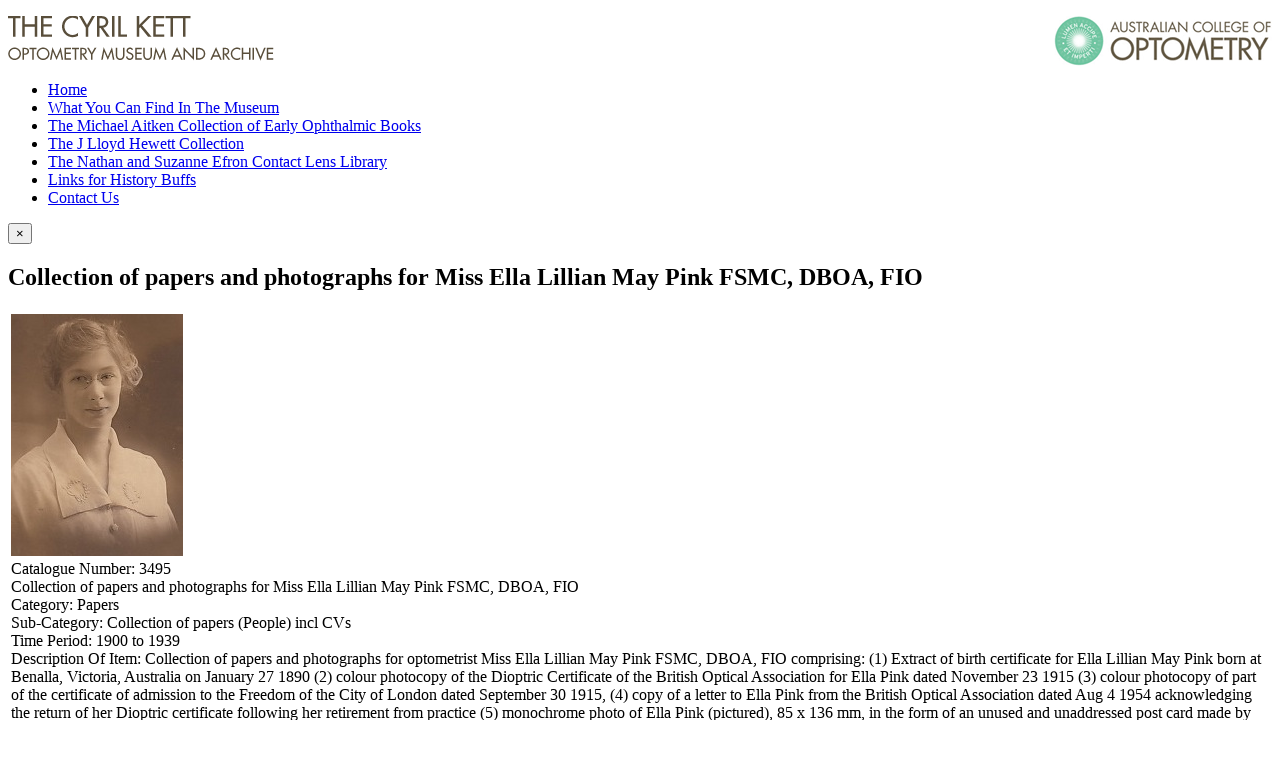

--- FILE ---
content_type: text/html; charset=utf-8
request_url: https://museum.aco.org.au/archive/3528-collection-of-papers-and-photographs-for-miss-ella-lillian-may-pink-fsmc-dboa-fio
body_size: 11480
content:
<!doctype html>
<html xml:lang="en-gb" lang="en-gb" >
<head profile="http://dublincore.org/documents/dc-html/">
	<meta name="viewport" content="width=960">
	<base href="https://museum.aco.org.au/archive/3528-collection-of-papers-and-photographs-for-miss-ella-lillian-may-pink-fsmc-dboa-fio" />
	<meta http-equiv="content-type" content="text/html; charset=utf-8" />
	<meta name="generator" content="Joomla! - Open Source Content Management" />
	<meta name="DC.identifier" content="3495" />
<meta name="DC.title" content="Collection of papers and photographs for Miss Ella Lillian May Pink FSMC, DBOA, FIO" />
<meta name="DC.type" content="object" />
<meta name="DC.description" content="Collection of papers and photographs for optometrist Miss Ella Lillian May Pink FSMC, DBOA, FIO comprising: (1) Extract of birth certificate for Ella Lillian May Pink born at Benalla, Victoria, Australia on January 27 1890 (2) colour photocopy of the Dioptric Certificate of the British Optical Association for Ella Pink dated November 23 1915 (3) colour photocopy of part of the certificate of admission to the Freedom of the City of London dated September 30 1915, (4) copy of a letter to Ella Pink from the British Optical Association dated Aug 4 1954 acknowledging the return of her Dioptric certificate following her retirement from practice (5) monochrome photo of Ella Pink (pictured), 85 x 136 mm, in the form of an unused and unaddressed post card made by Jas C Cruden 182 Pitt Street Sydney on the back of which is a hand-written note 'Taken October 4 1913' and 'Born 1890 / Given Freedom of the City of London 30.9.15 / believed to be the world's first woman spectacle maker' (6) photograph by George Holyoake, Sydenham Road  SE, of Ella Pink (?) in an oval slip within a 177 x 275 mm light brown card signed 'Your loving sister Lillie' and 'taken October 4th 1913' on the back (8) a group of five family photographs including Ella Pink's father, Walter Pink, and a photograph of the family home  in England (?) (9) a transcript of an interview of Beryl Smith by Ruby (?) dated August 3 2001 as a part of a program sponsored by the Queensland Government (10) Letter to Ella Pink from the Chamberlain's Court of the Guildhall, London, dated 22 Sept 1915 inviting her to attend the court to be admitted to the Freedom of the City (11) Invoice issued by Walter Pink (Ella's father) Watchmaker and Jeweller dated 12.7.1928 (12) Postcard picturing the Meeting of the Waters, Killarney, from Ella Pink to her mother dated August 15th (1914?) (13) postcard picturing Luzern from Ella Pink to Miss Violet Pink of Chillagoe Queensland dated June 7 1914 (14) newspaper clippings of stories about Ella Pink now returned to Australia from London a qualified optometrist The Sun (Sydney) 10 Jun 1917 and 23 Oct 1921, a story headed 'On the way to Australia' probably a London paper that alludes at length to Ella Pink, and a story about Chillagoe the home town in Queensland of Ella Pink with a side story about Ella Pink 'school teacher given freedom of the city' in The Cairns Post Sept 7 1993. (15) email from Noel Dawson providing further information about Ella Pink in response to questions posed by the Kett Museum, (16) a copy of a newspaper article (undated, unidentified newspaper) about the new look of the shoe store first established by Ella Pink and her sister in 1932 and stating that Ella Pink came to Atherton in 1923." />
<meta name="DC.identifier" linktype="thumbnail" content="https://museum.aco.org.au/images/archive/3470.jpg" />
<meta name="DC.identifier" linktype="fulltext" content="https://museum.aco.org.au/archive/3528-collection-of-papers-and-photographs-for-miss-ella-lillian-may-pink-fsmc-dboa-fio" />
<title>Archive - Collection of papers and photographs for Miss Ella Lillian May Pink FSMC, DBOA, FIO - Optometry Museum &amp; Archive</title>
	<link href="https://museum.aco.org.au/component/search/?Itemid=115&amp;sid=3528:collection-of-papers-and-photographs-for-miss-ella-lillian-may-pink-fsmc-dboa-fio&amp;format=opensearch" rel="search" title="Search Optometry Museum & Archive" type="application/opensearchdescription+xml" />
	<link href="/media/system/css/modal.css" rel="stylesheet" type="text/css" />
	<link href="/libraries/gantry/css/grid-responsive.css" rel="stylesheet" type="text/css" />
	<link href="/templates/rt_vermilion/css-compiled/bootstrap.css" rel="stylesheet" type="text/css" />
	<link href="/templates/rt_vermilion/css-compiled/master-b6919b84989583a813131db41fdfb1bc.css" rel="stylesheet" type="text/css" />
	<link href="/templates/rt_vermilion/css/master-webkit.css" rel="stylesheet" type="text/css" />
	<link href="/templates/rt_vermilion/css-compiled/960fixed.css" rel="stylesheet" type="text/css" />
	<link href="https://museum.aco.org.au/media/mod_xtd_extendedsearchsp/css/mod_xtd_extendedsearchsp.css" rel="stylesheet" type="text/css" />
	<link href="/templates/rt_vermilion/css-compiled/menu.css" rel="stylesheet" type="text/css" />
	<style type="text/css">

	</style>
	<script src="/media/jui/js/jquery.min.js" type="text/javascript"></script>
	<script src="/media/jui/js/jquery-noconflict.js" type="text/javascript"></script>
	<script src="/media/jui/js/jquery-migrate.min.js" type="text/javascript"></script>
	<script src="/media/jui/js/bootstrap.min.js" type="text/javascript"></script>
	<script src="/media/system/js/mootools-core.js" type="text/javascript"></script>
	<script src="/media/system/js/core.js" type="text/javascript"></script>
	<script src="/media/system/js/mootools-more.js" type="text/javascript"></script>
	<script src="/media/system/js/modal.js" type="text/javascript"></script>
	<script src="/libraries/gantry/js/browser-engines.js" type="text/javascript"></script>
	<script type="text/javascript">
var RokScrollEvents = [], RTScroll = function(){
    if (!RokScrollEvents.length) window.removeEvent('scroll', RTScroll);
    else {
        for (var i = RokScrollEvents.length - 1; i >= 0; i--){
            RokScrollEvents[i]();
        };
    }
};
window.addEvent('load', function(){
	window.addEvent('scroll', RTScroll);
	RTScroll();
});
		jQuery(function($) {
			SqueezeBox.initialize({});
			SqueezeBox.assign($('a.modal').get(), {
				parse: 'rel'
			});
		});

		window.jModalClose = function () {
			SqueezeBox.close();
		};
		
		// Add extra modal close functionality for tinyMCE-based editors
		document.onreadystatechange = function () {
			if (document.readyState == 'interactive' && typeof tinyMCE != 'undefined' && tinyMCE)
			{
				if (typeof window.jModalClose_no_tinyMCE === 'undefined')
				{	
					window.jModalClose_no_tinyMCE = typeof(jModalClose) == 'function'  ?  jModalClose  :  false;
					
					jModalClose = function () {
						if (window.jModalClose_no_tinyMCE) window.jModalClose_no_tinyMCE.apply(this, arguments);
						tinyMCE.activeEditor.windowManager.close();
					};
				}
		
				if (typeof window.SqueezeBoxClose_no_tinyMCE === 'undefined')
				{
					if (typeof(SqueezeBox) == 'undefined')  SqueezeBox = {};
					window.SqueezeBoxClose_no_tinyMCE = typeof(SqueezeBox.close) == 'function'  ?  SqueezeBox.close  :  false;
		
					SqueezeBox.close = function () {
						if (window.SqueezeBoxClose_no_tinyMCE)  window.SqueezeBoxClose_no_tinyMCE.apply(this, arguments);
						tinyMCE.activeEditor.windowManager.close();
					};
				}
			}
		};
		xtSpSearchDefStr = 'Search...';window.SobiProUrl = 'https://museum.aco.org.au/index.php?option=com_sobipro&task=%task%';
			jQuery(document).ready(function($){
				$("#extendedsearchsp91").submit(function() {
					if ((!($("#extendedsearchsp91 input.XTSearchBox").val()))&&($("#extendedsearchsp91 select#field_sub_category").val() == "")&&($("#extendedsearchsp91 select#field_time_period").val() == "")&&(!($("#extendedsearchsp91 input#field_catalogue_id").val()))){$("input.sp_search_for").val("*");}
					
					
					
					if ($("#rt-sidebar-a #field_how_acquired").val()||$("#rt-sidebar-a #field_made").val())
					{	var searchword = $("#rt-sidebar-a #field_how_acquired").val() + " " + $("#rt-sidebar-a #field_made").val();
						/*$("#rt-sidebar-a input.sp_search_for").val($("#rt-sidebar-a input.sp_search_for").val() + " " + searchword);*/
						/*$("#rt-sidebar-a input.sp_search_for").val($("#rt-sidebar-a input.sp_search_for").val() + " *");*/
					}
				});
			});
		
	</script>
	<!--  SobiPro Head Tags Output  -->
	<script type="text/javascript">/*
<![CDATA[*/ 
	var SobiProUrl = 'https://museum.aco.org.au/index.php?option=com_sobipro&task=%task%'; 
	var SobiProSection = 1; 
	var SPLiveSite = 'https://museum.aco.org.au/'; 
/*]]>*/
</script>
	<link rel="stylesheet" href="https://museum.aco.org.au/components/com_sobipro/var/css/823ac93af87e3f879311272953aba60e.css" type="text/css" />
	<script type="text/javascript" src="https://museum.aco.org.au/components/com_sobipro/var/js/b47072cbc114027c48962c8128939540.js"></script>
	<link href="https://museum.aco.org.au/archive/3528-collection-of-papers-and-photographs-for-miss-ella-lillian-may-pink-fsmc-dboa-fio" rel="canonical" />
	<script type="text/javascript" src="/index.php?option=com_sobipro&amp;task=txt.js&amp;format=json"></script>
	<!--  SobiPro (4) Head Tags Output -->

<link type="text/css" rel="stylesheet" href="/templates/rt_vermilion/acomuseum.css?v=4" >
<script src="/templates/rt_vermilion/preflight.js?1"></script>
<script>
	  (function(i,s,o,g,r,a,m){i['GoogleAnalyticsObject']=r;i[r]=i[r]||function(){
  (i[r].q=i[r].q||[]).push(arguments)},i[r].l=1*new Date();a=s.createElement(o),
  m=s.getElementsByTagName(o)[0];a.async=1;a.src=g;m.parentNode.insertBefore(a,m)
  })(window,document,'script','//www.google-analytics.com/analytics.js','ga');

  ga('create', 'UA-120011247-1', 'auto');
  ga('send', 'pageview');

</script>

<script src="https://museum.aco.org.au/media/lib_extly/js/require/require.min.js"></script>
<script src="https://museum.aco.org.au/media/lib_extly/tmp/df167caca3c9094f1931450cfad72c95.js?5.4.0" ></script>


<script type='text/javascript'>/*
<![CDATA[*/

	<!-- Extly Dependency Manager -->

		require.config({
		    baseUrl: "https://museum.aco.org.au/"
		});

		require(["xtdhelper","xtdsearchsp","extlycore"], function() {

			if (_.isFunction(window.postRequireHook))
			{
				postRequireHook();
			}

		});

/*]]>*/</script>

</head>
<body  class="logo-type-vermilion pagesurround-type-preset1 mainmenuanimation-enabled-0 showcase-type-vermilion maintop-type-vermilion mainbody-overlay-light font-family-georgia font-size-is-default menu-type-dropdownmenu menu-dropdownmenu-responsive-menu-panel menu-splitmenu-responsive-menu-panel layout-mode-960fixed col12 option-com-sobipro menu-archive ">
	<div id="rt-page-surround" class="">
		<div class="rt-container-fullwidth">

			
<header id="rt-header-surround">
<div class="rt-container">
												<div id="rt-drawer">
					<div class="rt-inner-container">
												<div class="clear"></div>
					</div>
				</div>
												<div id="rt-top">
					<div class="rt-inner-container">
						<div class="rt-grid-12 rt-alpha rt-omega">
     			            <div class="rt-block ">
           	<div class="module-surround">
	           		                	<div class="module-content">
	                		

<div class="custom"  >
	<p><a href="/"><img src="/images/logo.gif" alt="logo" /></a><a title="ACO Website" href="http://aco.org.au" target="_blank"><img style="float: right;" src="/images/logo-optometry.gif" alt="logo-optometry" /></a></p></div>
	                	</div>
                	</div>
           </div>
	
</div>
						<div class="clear"></div>
					</div>
				</div>
				</div>
</header>

<div class="aco-menu-container">
<div class="rt-container">
								<div id="rt-utility">
					<div class="rt-inner-container">
						<div class="rt-grid-12 rt-alpha rt-omega">
     			            <div class="rt-block menu-block">
           	<div class="module-surround">
	           		                	<div class="module-content">
	                		<div class="gf-menu-device-container responsive-type-panel">
    <jdoc:include type="modules" name="mobile-sidemenu" style="standard" />
</div>
<ul class="gf-menu l1 " id="">
                    <li class="item101 " >

            <a class="item" href="/"  >
                                <span class="menu-item-content" data-hover="Home" >
                                        Home                </span>
                            </a>


                    </li>
                            <li class="item108 " >

            <a class="item" href="/what-you-can-find"  >
                                <span class="menu-item-content" data-hover="What You Can Find In The Museum" >
                                        What You Can Find In The Museum                </span>
                            </a>


                    </li>
                            <li class="item109 " >

            <a class="item" href="/michael-collection"  >
                                <span class="menu-item-content" data-hover="The Michael Aitken Collection of Early Ophthalmic Books" >
                                        The Michael Aitken Collection of Early Ophthalmic Books                </span>
                            </a>


                    </li>
                            <li class="item110 " >

            <a class="item" href="/hewett-collection"  >
                                <span class="menu-item-content" data-hover=" The J Lloyd Hewett Collection" >
                                         The J Lloyd Hewett Collection                </span>
                            </a>


                    </li>
                            <li class="item124 " >

            <a class="item" href="/the-nathan-and-suzanne-efron-contact-lens-library"  >
                                <span class="menu-item-content" data-hover="The Nathan and Suzanne Efron Contact Lens Library" >
                                        The Nathan and Suzanne Efron Contact Lens Library                </span>
                            </a>


                    </li>
                            <li class="item111 " >

            <a class="item" href="/links"  >
                                <span class="menu-item-content" data-hover="Links for History Buffs" >
                                        Links for History Buffs                </span>
                            </a>


                    </li>
                            <li class="item112 " >

            <a class="item" href="/contactus"  >
                                <span class="menu-item-content" data-hover="Contact Us" >
                                        Contact Us                </span>
                            </a>


                    </li>
            </ul>	                	</div>
                	</div>
           </div>
	
</div>
						<div class="clear"></div>
					</div>
				</div>
				</div>
</div>

				                
			
			<div class="aco-main-wrapper"><div>
<div class="rt-container">
			
						<section id="rt-main-surround">
				<div id="rt-transition">
					<div id="rt-mainbody-surround">
																																				          
<div id="rt-main" class="mb8-sa4">
                <div class="rt-container">
                    <div class="rt-grid-8 ">
                                                						<div class="rt-block">
	                        <div id="rt-mainbody">
								<div class="component-content">
	                            	
<!-- Start of SobiPro component-->
<div id="SobiPro" class="SobiPro">


<div class="SPDetails">
  <div></div>
  <div class="clearfix"></div>
  <div class="alert hide" id="sobipro-message">
    <button type="button" class="close" data-dismiss="alert">×</button>
  </div>
  <div class="clearfix"></div>
  <div class="SPDetailEntry">
    <h1>Collection of papers and photographs for Miss Ella Lillian May Pink FSMC, DBOA, FIO</h1>
    <table>
      <tr>
        <td><div class='imgcell'><a class='modal' href='/images/archive/3470.jpg'><img src='/images/archive/3470.jpg' alt='/home/acomuseum/public_html/images/archive/3470.jpg'/></a></div><div class="field_catalogue_id"><span class="aco-detail-label">Catalogue Number: </span>3495</div><div class="field_name"><span class="aco-detail-label">Collection of papers and photographs for Miss Ella Lillian May Pink FSMC, DBOA, FIO</span></div><div class="aco-detail-category"><span class="aco-detail-label">Category: </span>Papers</div><div class="field_sub_category"><span class="aco-detail-label">Sub-Category: </span>Collection of papers (People) incl CVs</div><div class="field_time_period"><span class="aco-detail-label">Time Period: </span>1900 to 1939</div><div class="field_description_of_item"><span class="aco-detail-label">Description Of Item: </span>Collection of papers and photographs for optometrist Miss Ella Lillian May Pink FSMC, DBOA, FIO comprising: (1) Extract of birth certificate for Ella Lillian May Pink born at Benalla, Victoria, Australia on January 27 1890 (2) colour photocopy of the Dioptric Certificate of the British Optical Association for Ella Pink dated November 23 1915 (3) colour photocopy of part of the certificate of admission to the Freedom of the City of London dated September 30 1915, (4) copy of a letter to Ella Pink from the British Optical Association dated Aug 4 1954 acknowledging the return of her Dioptric certificate following her retirement from practice (5) monochrome photo of Ella Pink (pictured), 85 x 136 mm, in the form of an unused and unaddressed post card made by Jas C Cruden 182 Pitt Street Sydney on the back of which is a hand-written note 'Taken October 4 1913' and 'Born 1890 / Given Freedom of the City of London 30.9.15 / believed to be the world's first woman spectacle maker' (6) photograph by George Holyoake, Sydenham Road  SE, of Ella Pink (?) in an oval slip within a 177 x 275 mm light brown card signed 'Your loving sister Lillie' and 'taken October 4th 1913' on the back (8) a group of five family photographs including Ella Pink's father, Walter Pink, and a photograph of the family home  in England (?) (9) a transcript of an interview of Beryl Smith by Ruby (?) dated August 3 2001 as a part of a program sponsored by the Queensland Government (10) Letter to Ella Pink from the Chamberlain's Court of the Guildhall, London, dated 22 Sept 1915 inviting her to attend the court to be admitted to the Freedom of the City (11) Invoice issued by Walter Pink (Ella's father) Watchmaker and Jeweller dated 12.7.1928 (12) Postcard picturing the Meeting of the Waters, Killarney, from Ella Pink to her mother dated August 15th (1914?) (13) postcard picturing Luzern from Ella Pink to Miss Violet Pink of Chillagoe Queensland dated June 7 1914 (14) newspaper clippings of stories about Ella Pink now returned to Australia from London a qualified optometrist The Sun (Sydney) 10 Jun 1917 and 23 Oct 1921, a story headed 'On the way to Australia' probably a London paper that alludes at length to Ella Pink, and a story about Chillagoe the home town in Queensland of Ella Pink with a side story about Ella Pink 'school teacher given freedom of the city' in The Cairns Post Sept 7 1993. (15) email from Noel Dawson providing further information about Ella Pink in response to questions posed by the Kett Museum, (16) a copy of a newspaper article (undated, unidentified newspaper) about the new look of the shoe store first established by Ella Pink and her sister in 1932 and stating that Ella Pink came to Atherton in 1923.</div><div class="field_historical_significance"><span class="aco-detail-label">Historical Significance: </span>Miss Ella Lillian May Pink (1890-1986) was an Australian woman who qualified in optometry in London in 1915 and practised in Australia from 1917 until September 1953. There were very few woman optometrists in Australia when she commenced practice and she was the first Australian woman to obtain optometry qualifications in London. She was not the world's first woman spectacle maker, nor the first woman to qualify in optometry in London, as claimed in the material above.She was born in Benalla Victoria on January 27 1890. Her father was a watchmaker and jeweller who had migrated to Australia from England, landing at Melbourne. In seeking opportunities the family moved from Melbourne to Benalla and then went north to Queensland, first to Charters Towers, then Chillagoe and then Atherton, the latter two being inland from Cairns and over 1500 km from Brisbane. At the time Chillagoe was a booming gold mining town and later kept going by copper mining until the 1920s.Ella Pink was schooled in Chillagoe and did well. She was selected as a 'pupil teacher', being mentored by her teachers and sitting examinations in Cairns. She taught in Chillagoe and the Mungana school, 16 km north of Chillagoe.She travelled to London in 1913, at age 23,  ostensibly to visit English relatives. It is not known if her intention was to study optometry, but her father was a watchmaker-jeweller and optometry was often a sideline in such businesses. She studied at the Northampton Polytechnic Institute in Clerkenwell London in 1913/14 and 1914/1915 to prepare herself for the fellowship examinations of the Worshipful Company of Spectacle makers and the British Optical Association. She passed her examinations to be become a Fellow of the Spectacle Makers Company and to hold the dioptric diploma of the British Optical Association, These qualifications entitled her to Fellowship of the Institute of Ophthalmic Opticians and also admission to Freedom of the City of London, an honour open to her as a Fellow of a London guild, the Spectacle Makers Company. She was entitled to the post-nominals FSMC, DBOA, FIO. She returned to Australia in 1916 (?) by ship and train via Canada because World War I, which had commenced in 1914, was continuing.  She practised optometry in Sydney before returning to Queensland in 1923, settling in Atherton, 100 km west of Cairns, where she practised optometry, within a jewellers shop, presumably her father's. She also opened a shoe shop in Atherton with her sister, although others ran the shop.</div><div class="field_how_acquired"><span class="aco-detail-label">How Acquired: </span>Donated by Noel Dawson (Ella Pink Collection)</div><div class="field_date_acquired"><span class="aco-detail-label">Date Acquired: </span>Jan 2018</div><div class="field_condition"><span class="aco-detail-label">Condition: </span>Mostly good</div><div class="field_location"><span class="aco-detail-label">Location: </span>Archive office. Pamphlet and ephemera filing cabinet. Drawer 8</div></td>
      </tr>
    </table>
  </div>
  <div class="clearfix"></div>
</div>

</div>
<!-- End of SobiPro component Copyright (C) 2012 Sigsiu.NET GmbH -->
<script type="text/javascript">SobiPro.Ready();</script>
								</div>
	                        </div>
						</div>
                                                                    </div>
                                <div class="rt-grid-4 ">
                <div id="rt-sidebar-a">
                     			            <div class="rt-block sobisearchmod">
           	<div class="module-surround">
	           				<div class="module-title">
					<h2 class="title"><span>Search the archive:</span></h2>			</div>
	                		                	<div class="module-content">
	                		<div class="extly xtdsearchsp sobisearchmod">
	<form id="extendedsearchsp91" method="post" action="index.php">
		<div class="XTSearch">
            <div class="form-horizontal control-group XTSearchForm">
    		<div class="control-group"><label for="XTSearchBox" class="control-label">Keywords</label><div class="controls"><input type="text" class="XTSearchBox input-medium"
						maxlength="20"
						placeholder="Search..." name="xt_search_for"
						autocomplete="off"
						size="20" value="Search..."
						onblur="if (this.value=='') this.value='Search...';"
						onfocus="if (this.value=='Search...') this.value='';"
						></div></div><div class="XTExtSearch"><div class='aco-search-fields'><div class='control-group'><span>Author or Inventor: </span><input id='field_made' class='spField xtdinbox input-medium SPSearchSelect' name='field_made'></div><div class="control-group group-category group-field_category">
	<label class="control-label" for="field_category">
		Category
	</label>
	<div class="controls">
		<div>
			<select class='sid_list sid_list1' name='to_sid_list_1'>
<option style="" value="" selected="selected"> - Select Main Category - </option>
<option style="" value="spc2" class="spc1"  data-href="/archive/2-book">Book</option>
<option style="" value="spc3" class="spc1"  data-href="/archive/3-equipment">Equipment</option>
<option style="" value="spc4" class="spc1"  data-href="/archive/4-historical-object-or-artefact">Historical object or artefact</option>
<option style="" value="spc5" class="spc1"  data-href="/archive/5-memorabilia-and-ephemera">Memorabilia and ephemera</option>
<option style="" value="spc6" class="spc1"  data-href="/archive/6-painting-or-other-art-work">Painting or other art work </option>
<option style="" value="spc7" class="spc1"  data-href="/archive/7-papers">Papers</option>
<option style="" value="spc8" class="spc1"  data-href="/archive/8-periodical-magazine">Periodical, magazine</option>
<option style="" value="spc9" class="spc1"  data-href="/archive/9-photographs">Photographs</option>
<option style="" value="spc10" class="spc1"  data-href="/archive/10-spectacles-and-lenses">Spectacles and lenses</option>
<option style="" value="spc11" class="spc1"  data-href="/archive/11-video-and-audio-cd-1">Video and audio CD</option>
</select>


		</div>
	</div>
</div>
<div class="control-group group-inbox group-field_sub_category">
	<label class="control-label" for="field_sub_category">
		Sub-Category
	</label>
	<div class="controls">
		<div>
			
<!-- SelectList 'field_sub_category' Output -->
<select name="field_sub_category" class="spField xtdinbox input-medium SPSearchSelect" id="field_sub_category">
	<option value=""> --- Select Sub-Category --- </option>
	<option value="Acts of parliament">Acts of parliament</option>
	<option value="Addresses, talks">Addresses, talks</option>
	<option value="Advertising, ophthalmic practitioners">Advertising, ophthalmic practitioners</option>
	<option value="Advertising, trade and products">Advertising, trade and products</option>
	<option value="Annual report">Annual report</option>
	<option value="Artificial eyes, facial prosthesis">Artificial eyes, facial prosthesis</option>
	<option value="Badges, pins">Badges, pins</option>
	<option value="Biographical notes">Biographical notes</option>
	<option value="Biographical notes, obituary">Biographical notes, obituary</option>
	<option value="Book of historical note">Book of historical note</option>
	<option value="Booklet">Booklet</option>
	<option value="Brochure/pamphlet/leaflet (health)">Brochure/pamphlet/leaflet (health)</option>
	<option value="Brochure/pamphlet/leaflet (museums)">Brochure/pamphlet/leaflet (museums)</option>
	<option value="Brochure/pamphlet/leaflet (optometry)">Brochure/pamphlet/leaflet (optometry)</option>
	<option value="Brochure/pamphlet/leaflet (other)">Brochure/pamphlet/leaflet (other)</option>
	<option value="Cartoon">Cartoon</option>
	<option value="Certificate, diploma">Certificate, diploma</option>
	<option value="Clinical grading scales">Clinical grading scales</option>
	<option value="Collection of Papers">Collection of Papers</option>
	<option value="Collection of papers (Events)">Collection of papers (Events)</option>
	<option value="Collection of papers (People) incl CVs">Collection of papers (People) incl CVs</option>
	<option value="Colour Vision Test">Colour Vision Test</option>
	<option value="Conference &amp; continuing education programs">Conference &amp; continuing education programs</option>
	<option value="Conference programs, abstracts">Conference programs, abstracts</option>
	<option value="Constitution, legal document">Constitution, legal document</option>
	<option value="Contact lens equipment">Contact lens equipment</option>
	<option value="Contact lenses and accessories">Contact lenses and accessories</option>
	<option value="Council papers, reports">Council papers, reports</option>
	<option value="Decorative object">Decorative object</option>
	<option value="Dispensing tool">Dispensing tool</option>
	<option value="Drawing or etching">Drawing or etching</option>
	<option value="Efron Collection">Efron Collection</option>
	<option value="Equipment, other clinical">Equipment, other clinical</option>
	<option value="Equipment, research">Equipment, research</option>
	<option value="Equipment, spectacle &amp; lens making">Equipment, spectacle &amp; lens making</option>
	<option value="Equipment, surgical">Equipment, surgical</option>
	<option value="Equipment, teaching">Equipment, teaching</option>
	<option value="Exam paper or record">Exam paper or record</option>
	<option value="Eye baths, bottles, jars">Eye baths, bottles, jars</option>
	<option value="Forms e.g. application forms">Forms e.g. application forms</option>
	<option value="Forms eg application forms">Forms eg application forms</option>
	<option value="Frame heater">Frame heater</option>
	<option value="Furniture incl instrument stands">Furniture incl instrument stands</option>
	<option value="Furniture, instrument stands, Px file cabinets">Furniture, instrument stands, Px file cabinets</option>
	<option value="Guidelines, clinical, public health">Guidelines, clinical, public health</option>
	<option value="Hewett collection">Hewett collection</option>
	<option value="Illustrations, prints, etchings">Illustrations, prints, etchings</option>
	<option value="Invitations">Invitations</option>
	<option value="Keratometer Ophthalmometer">Keratometer Ophthalmometer</option>
	<option value="Lecture notes, student notes">Lecture notes, student notes</option>
	<option value="Lens Cutter">Lens Cutter</option>
	<option value="Lens measure, lens clock">Lens measure, lens clock</option>
	<option value="Letter, notes, memos">Letter, notes, memos</option>
	<option value="Lighting meter">Lighting meter</option>
	<option value="Lorgnette">Lorgnette</option>
	<option value="Low vision aid">Low vision aid</option>
	<option value="magazine">magazine</option>
	<option value="Magnifiers">Magnifiers</option>
	<option value="Manual">Manual</option>
	<option value="Manual, for instruments etc">Manual, for instruments etc</option>
	<option value="Manual, for instruments etc.">Manual, for instruments etc.</option>
	<option value="Memorabilia">Memorabilia</option>
	<option value="Menus">Menus</option>
	<option value="Minutes, meeting papers">Minutes, meeting papers</option>
	<option value="Monocles, quizzers">Monocles, quizzers</option>
	<option value="Newsletter">Newsletter</option>
	<option value="Newspaper, newspaper clipping">Newspaper, newspaper clipping</option>
	<option value="Oil painting">Oil painting</option>
	<option value="Ophthalmic product brochures">Ophthalmic product brochures</option>
	<option value="Ophthalmic product catalogue">Ophthalmic product catalogue</option>
	<option value="Ophthalmic product manual/instructions">Ophthalmic product manual/instructions</option>
	<option value="Ophthalmoscope">Ophthalmoscope</option>
	<option value="Ophthalmoscope retinoscope set">Ophthalmoscope retinoscope set</option>
	<option value="Optometer">Optometer</option>
	<option value="Optometry Association papers, reports">Optometry Association papers, reports</option>
	<option value="Optometry course handbook, syllabi">Optometry course handbook, syllabi</option>
	<option value="Optometry Registration Board papers">Optometry Registration Board papers</option>
	<option value="Other">Other</option>
	<option value="Pachymeter, anterior chamber depth">Pachymeter, anterior chamber depth</option>
	<option value="Patent">Patent</option>
	<option value="Patient examination record">Patient examination record</option>
	<option value="PD ruler, pupillometer">PD ruler, pupillometer</option>
	<option value="Perimeter, visual field analyser">Perimeter, visual field analyser</option>
	<option value="Philatelic item">Philatelic item</option>
	<option value="Photo Album">Photo Album</option>
	<option value="Photo Album, print and electronic">Photo Album, print and electronic</option>
	<option value="Photograph Buildings">Photograph Buildings</option>
	<option value="Photograph Equipment">Photograph Equipment</option>
	<option value="Photograph People and events">Photograph People and events</option>
	<option value="Pince-nez">Pince-nez</option>
	<option value="Plaque">Plaque</option>
	<option value="Practice stationery, Rx, accounts etc">Practice stationery, Rx, accounts etc</option>
	<option value="Print or poster">Print or poster</option>
	<option value="Product catalogue">Product catalogue</option>
	<option value="Professional rules, code of ethics">Professional rules, code of ethics</option>
	<option value="Programs">Programs</option>
	<option value="Programs, menus">Programs, menus</option>
	<option value="Protective eyewear">Protective eyewear</option>
	<option value="Published articles">Published articles</option>
	<option value="Published report">Published report</option>
	<option value="Reading card, tests of near vision">Reading card, tests of near vision</option>
	<option value="Refractor Phoropter Phorometer">Refractor Phoropter Phorometer</option>
	<option value="Reports and submissions">Reports and submissions</option>
	<option value="Research records">Research records</option>
	<option value="Retinoscope">Retinoscope</option>
	<option value="Sculpture">Sculpture</option>
	<option value="Significant book (Aitken collection)">Significant book (Aitken collection)</option>
	<option value="Slit lamp Biomicroscope">Slit lamp Biomicroscope</option>
	<option value="Spectacle accessories">Spectacle accessories</option>
	<option value="Spectacle case">Spectacle case</option>
	<option value="Spectacle frame">Spectacle frame</option>
	<option value="Spectacle lenses">Spectacle lenses</option>
	<option value="Spectacles (with lenses)">Spectacles (with lenses)</option>
	<option value="Spectacles folding, scissors glasses">Spectacles folding, scissors glasses</option>
	<option value="Spectacles with case">Spectacles with case</option>
	<option value="Spectacles, novelty">Spectacles, novelty</option>
	<option value="Spectacles, recumbent, reclining">Spectacles, recumbent, reclining</option>
	<option value="Spectacles, reversible">Spectacles, reversible</option>
	<option value="Spectacles, shooting">Spectacles, shooting</option>
	<option value="Standards, quality regulations">Standards, quality regulations</option>
	<option value="Stereo cards (clinical)">Stereo cards (clinical)</option>
	<option value="Stereocards (clinical)">Stereocards (clinical)</option>
	<option value="Sunglasses">Sunglasses</option>
	<option value="Synoptophore, stereoscope">Synoptophore, stereoscope</option>
	<option value="Telescopes, binoculars, opera glasses">Telescopes, binoculars, opera glasses</option>
	<option value="Tests of binocular vision">Tests of binocular vision</option>
	<option value="Tests of Visual Processing Skills">Tests of Visual Processing Skills</option>
	<option value="Thesis">Thesis</option>
	<option value="Tonometer">Tonometer</option>
	<option value="Trial Frame">Trial Frame</option>
	<option value="Trial lens case">Trial lens case</option>
	<option value="Tributes, citation, laudation">Tributes, citation, laudation</option>
	<option value="VCO &amp; NVRI Annual reports">VCO &amp; NVRI Annual reports</option>
	<option value="Vertometer, lensometer, focimeter">Vertometer, lensometer, focimeter</option>
	<option value="Vision screener">Vision screener</option>
	<option value="Vision Therapy Equipment">Vision Therapy Equipment</option>
	<option value="Visual Acuity, Contrast sensitivity tests">Visual Acuity, Contrast sensitivity tests</option>
</select>
<!-- SelectList 'field_sub_category' End -->


		</div>
	</div>
</div>
<div class="control-group group-inbox group-field_time_period">
	<label class="control-label" for="field_time_period">
		Time Period
	</label>
	<div class="controls">
		<div>
			
<!-- SelectList 'field_time_period' Output -->
<select name="field_time_period" class="spField xtdinbox input-medium SPSearchSelect" id="field_time_period">
	<option value=""> --- Select Time Period --- </option>
	<option value="18th C and earlier">18th C and earlier</option>
	<option value="1900 to 1939">1900 to 1939</option>
	<option value="1940 to 1999">1940 to 1999</option>
	<option value="1940-1999">1940-1999</option>
	<option value="19th C">19th C</option>
	<option value="21st C">21st C</option>
	<option value="c 1949. Design patent applied for c 1948">c 1949. Design patent applied for c 1948</option>
</select>
<!-- SelectList 'field_time_period' End -->


		</div>
	</div>
</div><div class='control-group control-group-field_catalogue_id'><span>Catalogue &#35; </span><input id='field_catalogue_id' name='field_catalogue_id' ></div><div class='control-group control-group-field_how_acquired'><span>Name of Donor </span><input id='field_how_acquired' class='spField xtdinbox input-medium SPSearchSelect' name='field_how_acquired'></div></div></div><div class="control-group"><div class="controls"> <input type="image" value="Search" class="xtdsearchspButton button" src="/templates/rt_vermilion/images/searchButton.gif" onclick="this.form.xt_search_for.focus();"/> <a class="btn btn-link xtdResetButton" href="#">Reset</a></div></div>           


				<div class="control-group spsearchphrase-control-group">
					<label for="XTSearchBox" class="control-label">Find entries that have</label>
					<div class="controls spsearchphrase-controls">
						<div class="btn-group spsearchphrase-group" data-toggle="buttons-radio">
							<button class="btn btn-small active" data-ref="spsearchphrase" value="all" checked="checked">
								All words							</button>
							<button class="btn btn-small" data-ref="spsearchphrase" value="any">
								Any words							</button>
							<button class="btn btn-small" data-ref="spsearchphrase" value="exact">
								Exact words							</button>
							<input type="hidden" name="spsearchphrase" class="spsearchphrase" value="all" />
						</div>
	      			</div>
				</div>

			</div>

			<input type="hidden" value="0" name="ssid"	class="SP_ssid">
			<input type="hidden" value="1" name="sid" class="SP_sid">
			<input type="hidden" value="search.search" name="task" class="SP_task">
			<input type="hidden" value="com_sobipro" name="option" class="SP_option">
			<input type="hidden" value="115" name="Itemid" class="SP_Itemid">
			<input type="hidden" value="1" name="3ba5dd34f23430082fc391fb2e4f3bd1">

			<input type="hidden" value="1" name="sectionid" class="sectionid">
			<input type="hidden" name="default_query" class="default_query" value="*"/>
			<input type="hidden" name="field_category" class="xtd_select_category" value=""/>
			<input type="hidden" name="sp_search_for" class="sp_search_for" value=""/>
		</div>
	</form>
</div>
	                	</div>
                	</div>
           </div>
	
                </div>
            </div>

                    <div class="clear"></div>
                </div>
            </div>
																																			</div>
				</div>
			</section>
			</div>
</div>
</div>

						<footer id="rt-footer-surround">
								<div class="aco-footer-container">
                <div class="rt-container">
				<div id="rt-footer">
					<div class="rt-inner-container">
						<div class="rt-grid-12 rt-alpha rt-omega">
     			            <div class="rt-block ">
           	<div class="module-surround">
	           		                	<div class="module-content">
	                		

<div class="custom"  >
	<p><a class="footer-logo1" href="/"><img src="/images/logo.gif" alt="ACO Museum" /></a> <a class="footer-logo2" title="ACO Website" href="http://aco.org.au" target="_blank"><img style="float: right;" src="/images/logo-optometry.gif" alt="Australian College of Optometry" /></a></p>
<p>374 Cardigan St, Carlton VIC 3053 Australia</p>
<p>Phone +61 3 9349 7548&nbsp; Email: <a href="mailto:acomuseum@aco.org.au">acomuseum@aco.org.au</a>.</p></div>
	                	</div>
                	</div>
           </div>
	
</div>
						<div class="clear"></div>
					</div>
				</div>
				</div>
</div>
												<div id="rt-copyright">
					<div class="rt-inner-container">
						<div class="rt-grid-12 rt-alpha rt-omega">
     			            <div class="rt-block ">
           	<div class="module-surround">
	           		                	<div class="module-content">
	                		
<script>
	
var category_select = jQuery('.group-category select');
var subcategory_select = jQuery('select#field_sub_category');
var subcategory_options = "";	

	category_select.change(function() {
	var chosencategory = category_select.val(); 	

	if (chosencategory == 'spc6'){ subcategory_options = '<option value=""> --- Select Sub-Category --- </option><option value="Cartoon">Cartoon</option><option value="Collection of papers (People) incl CVs">Collection of papers (People) incl CVs</option><option value="Decorative object">Decorative object</option><option value="Drawing or etching">Drawing or etching</option><option value="Illustrations, prints, etchings">Illustrations, prints, etchings</option><option value="Oil painting">Oil painting</option><option value="Philatelic item">Philatelic item</option><option value="Print or poster">Print or poster</option><option value="Sculpture">Sculpture</option>';}
if (chosencategory == 'spc4'){ subcategory_options = '<option value=""> --- Select Sub-Category --- </option><option value="Plaque">Plaque</option>';}
if (chosencategory == 'spc7'){ subcategory_options = '<option value=""> --- Select Sub-Category --- </option><option value="Acts of parliament">Acts of parliament</option><option value="Addresses, talks">Addresses, talks</option><option value="Annual report">Annual report</option><option value="Biographical notes">Biographical notes</option><option value="Biographical notes, obituary">Biographical notes, obituary</option><option value="Brochure/pamphlet/leaflet (health)">Brochure/pamphlet/leaflet (health)</option><option value="Brochure/pamphlet/leaflet (museums)">Brochure/pamphlet/leaflet (museums)</option><option value="Brochure/pamphlet/leaflet (optometry)">Brochure/pamphlet/leaflet (optometry)</option><option value="Brochure/pamphlet/leaflet (other)">Brochure/pamphlet/leaflet (other)</option><option value="Certificate, diploma">Certificate, diploma</option><option value="Clinical grading scales">Clinical grading scales</option><option value="Collection of Papers">Collection of Papers</option><option value="Collection of papers (Events)">Collection of papers (Events)</option><option value="Collection of papers (People) incl CVs">Collection of papers (People) incl CVs</option><option value="Conference programs, abstracts">Conference programs, abstracts</option><option value="Constitution, legal document">Constitution, legal document</option><option value="Council papers, reports">Council papers, reports</option><option value="Drawing or etching">Drawing or etching</option><option value="Exam paper or record">Exam paper or record</option><option value="Guidelines, clinical, public health">Guidelines, clinical, public health</option><option value="Illustrations, prints, etchings">Illustrations, prints, etchings</option><option value="Lecture notes, student notes">Lecture notes, student notes</option><option value="Letter, notes, memos">Letter, notes, memos</option><option value="Manual, for instruments etc">Manual, for instruments etc</option><option value="Minutes, meeting papers">Minutes, meeting papers</option><option value="Newsletter">Newsletter</option><option value="Newspaper, newspaper clipping">Newspaper, newspaper clipping</option><option value="Ophthalmic product brochures">Ophthalmic product brochures</option><option value="Ophthalmic product catalogue">Ophthalmic product catalogue</option><option value="Ophthalmic product manual/instructions">Ophthalmic product manual/instructions</option><option value="Optometry Association papers, reports">Optometry Association papers, reports</option><option value="Optometry Registration Board papers">Optometry Registration Board papers</option><option value="Optometry course handbook, syllabi">Optometry course handbook, syllabi</option><option value="Other">Other</option><option value="Patent">Patent</option><option value="Patient examination record">Patient examination record</option><option value="Practice stationery, Rx, accounts etc">Practice stationery, Rx, accounts etc</option><option value="Product catalogue">Product catalogue</option><option value="Professional rules, code of ethics">Professional rules, code of ethics</option><option value="Published articles">Published articles</option><option value="Published report">Published report</option><option value="Reports and submissions">Reports and submissions</option><option value="Research records">Research records</option><option value="Standards, quality regulations">Standards, quality regulations</option><option value="VCO & NVRI Annual reports">VCO & NVRI Annual reports</option>';}
if (chosencategory == 'spc9'){ subcategory_options = '<option value=""> --- Select Sub-Category --- </option><option value="Addresses, talks">Addresses, talks</option><option value="Photo Album">Photo Album</option><option value="Photo Album, print and electronic">Photo Album, print and electronic</option><option value="Photograph Buildings">Photograph Buildings</option><option value="Photograph Equipment">Photograph Equipment</option><option value="Photograph People and events">Photograph People and events</option><option value="Spectacle frame">Spectacle frame</option>';}
if (chosencategory == 'spc2'){ subcategory_options = '<option value=""> --- Select Sub-Category --- </option><option value="Acts of parliament">Acts of parliament</option><option value="Book of historical note">Book of historical note</option><option value="Booklet">Booklet</option><option value="Brochure/pamphlet/leaflet (health)">Brochure/pamphlet/leaflet (health)</option><option value="Brochure/pamphlet/leaflet (museums)">Brochure/pamphlet/leaflet (museums)</option><option value="Efron Collection">Efron Collection</option><option value="Guidelines, clinical, public health">Guidelines, clinical, public health</option><option value="Hewett collection">Hewett collection</option><option value="Lecture notes, student notes">Lecture notes, student notes</option><option value="Letter, notes, memos">Letter, notes, memos</option><option value="Manual">Manual</option><option value="Manual, for instruments etc">Manual, for instruments etc</option><option value="Manual, for instruments etc.">Manual, for instruments etc.</option><option value="Ophthalmic product manual/instructions">Ophthalmic product manual/instructions</option><option value="Optometry Association papers, reports">Optometry Association papers, reports</option><option value="Other">Other</option><option value="Product catalogue">Product catalogue</option><option value="Published report">Published report</option><option value="Reports and submissions">Reports and submissions</option><option value="Significant book (Aitken collection)">Significant book (Aitken collection)</option><option value="Thesis">Thesis</option>';}
if (chosencategory == 'spc3'){ subcategory_options = '<option value=""> --- Select Sub-Category --- </option><option value="Brochure/pamphlet/leaflet (health)">Brochure/pamphlet/leaflet (health)</option><option value="Colour Vision Test">Colour Vision Test</option><option value="Contact lens equipment">Contact lens equipment</option><option value="Contact lenses and accessories">Contact lenses and accessories</option><option value="Dispensing tool">Dispensing tool</option><option value="Equipment, other clinical">Equipment, other clinical</option><option value="Equipment, research">Equipment, research</option><option value="Equipment, spectacle & lens making">Equipment, spectacle & lens making</option><option value="Equipment, surgical">Equipment, surgical</option><option value="Equipment, teaching">Equipment, teaching</option><option value="Eye baths, bottles, jars">Eye baths, bottles, jars</option><option value="Frame heater">Frame heater</option><option value="Furniture incl instrument stands">Furniture incl instrument stands</option><option value="Furniture, instrument stands, Px file cabinets">Furniture, instrument stands, Px file cabinets</option><option value="Keratometer Ophthalmometer">Keratometer Ophthalmometer</option><option value="Lens Cutter">Lens Cutter</option><option value="Lens measure, lens clock">Lens measure, lens clock</option><option value="Lighting meter">Lighting meter</option><option value="Low vision aid">Low vision aid</option><option value="Manual, for instruments etc">Manual, for instruments etc</option><option value="Manual, for instruments etc.">Manual, for instruments etc.</option><option value="Ophthalmoscope">Ophthalmoscope</option><option value="Ophthalmoscope retinoscope set">Ophthalmoscope retinoscope set</option><option value="Optometer">Optometer</option><option value="Other">Other</option><option value="PD ruler, pupillometer">PD ruler, pupillometer</option><option value="Pachymeter, anterior chamber depth">Pachymeter, anterior chamber depth</option><option value="Patient examination record">Patient examination record</option><option value="Perimeter, visual field analyser">Perimeter, visual field analyser</option><option value="Reading card, tests of near vision">Reading card, tests of near vision</option><option value="Refractor Phoropter Phorometer">Refractor Phoropter Phorometer</option><option value="Retinoscope">Retinoscope</option><option value="Slit lamp Biomicroscope">Slit lamp Biomicroscope</option><option value="Stereo cards (clinical)">Stereo cards (clinical)</option><option value="Stereocards (clinical)">Stereocards (clinical)</option><option value="Synoptophore, stereoscope">Synoptophore, stereoscope</option><option value="Tests of Visual Processing Skills">Tests of Visual Processing Skills</option><option value="Tests of binocular vision">Tests of binocular vision</option><option value="Tonometer">Tonometer</option><option value="Trial Frame">Trial Frame</option><option value="Trial lens case">Trial lens case</option><option value="Vertometer, lensometer, focimeter">Vertometer, lensometer, focimeter</option><option value="Vision Therapy Equipment">Vision Therapy Equipment</option><option value="Vision screener">Vision screener</option><option value="Visual Acuity, Contrast sensitivity tests">Visual Acuity, Contrast sensitivity tests</option>';}
if (chosencategory == 'spc10'){ subcategory_options = '<option value=""> --- Select Sub-Category --- </option><option value="Artificial eyes, facial prosthesis">Artificial eyes, facial prosthesis</option><option value="Contact lens equipment">Contact lens equipment</option><option value="Contact lenses and accessories">Contact lenses and accessories</option><option value="Lorgnette">Lorgnette</option><option value="Low vision aid">Low vision aid</option><option value="Magnifiers">Magnifiers</option><option value="Manual">Manual</option><option value="Monocles, quizzers">Monocles, quizzers</option><option value="Other">Other</option><option value="Pince-nez">Pince-nez</option><option value="Protective eyewear">Protective eyewear</option><option value="Spectacle accessories">Spectacle accessories</option><option value="Spectacle case">Spectacle case</option><option value="Spectacle frame">Spectacle frame</option><option value="Spectacle lenses">Spectacle lenses</option><option value="Spectacles (with lenses)">Spectacles (with lenses)</option><option value="Spectacles folding, scissors glasses">Spectacles folding, scissors glasses</option><option value="Spectacles with case">Spectacles with case</option><option value="Spectacles, novelty">Spectacles, novelty</option><option value="Spectacles, recumbent, reclining">Spectacles, recumbent, reclining</option><option value="Spectacles, reversible">Spectacles, reversible</option><option value="Spectacles, shooting">Spectacles, shooting</option><option value="Sunglasses">Sunglasses</option><option value="Telescopes, binoculars, opera glasses">Telescopes, binoculars, opera glasses</option>';}
if (chosencategory == 'spc8'){ subcategory_options = '<option value=""> --- Select Sub-Category --- </option><option value="Optometry Association papers, reports">Optometry Association papers, reports</option><option value="Significant book (Aitken collection)">Significant book (Aitken collection)</option><option value="magazine">magazine</option>';}
if (chosencategory == 'spc5'){ subcategory_options = '<option value=""> --- Select Sub-Category --- </option><option value="Advertising, ophthalmic practitioners">Advertising, ophthalmic practitioners</option><option value="Advertising, trade and products">Advertising, trade and products</option><option value="Badges, pins">Badges, pins</option><option value="Biographical notes, obituary">Biographical notes, obituary</option><option value="Booklet">Booklet</option><option value="Brochure/pamphlet/leaflet (museums)">Brochure/pamphlet/leaflet (museums)</option><option value="Brochure/pamphlet/leaflet (optometry)">Brochure/pamphlet/leaflet (optometry)</option><option value="Certificate, diploma">Certificate, diploma</option><option value="Conference & continuing education programs">Conference & continuing education programs</option><option value="Forms e.g. application forms">Forms e.g. application forms</option><option value="Forms eg application forms">Forms eg application forms</option><option value="Furniture, instrument stands, Px file cabinets">Furniture, instrument stands, Px file cabinets</option><option value="Invitations">Invitations</option><option value="Manual, for instruments etc">Manual, for instruments etc</option><option value="Memorabilia">Memorabilia</option><option value="Menus">Menus</option><option value="Newspaper, newspaper clipping">Newspaper, newspaper clipping</option><option value="Other">Other</option><option value="Plaque">Plaque</option><option value="Programs">Programs</option><option value="Programs, menus">Programs, menus</option><option value="Reports and submissions">Reports and submissions</option><option value="Tributes, citation, laudation">Tributes, citation, laudation</option>';}
if (chosencategory == 'spc11'){ subcategory_options = '<option value=""> --- Select Sub-Category --- </option><option value="Research records">Research records</option>';}
	
	subcategory_select.empty().append(subcategory_options);
	
});
</script>
	                	</div>
                	</div>
           </div>
	
</div>
						<div class="clear"></div>
					</div>
				</div>
							</footer>
			
			
			
														</div>
	</div>
  </div>
</body>
</html>


--- FILE ---
content_type: text/plain
request_url: https://www.google-analytics.com/j/collect?v=1&_v=j102&a=388182146&t=pageview&_s=1&dl=https%3A%2F%2Fmuseum.aco.org.au%2Farchive%2F3528-collection-of-papers-and-photographs-for-miss-ella-lillian-may-pink-fsmc-dboa-fio&ul=en-us%40posix&dt=Archive%20-%20Collection%20of%20papers%20and%20photographs%20for%20Miss%20Ella%20Lillian%20May%20Pink%20FSMC%2C%20DBOA%2C%20FIO%20-%20Optometry%20Museum%20%26%20Archive&sr=1280x720&vp=1280x720&_u=IEBAAEABAAAAACAAI~&jid=302196027&gjid=1230249880&cid=1186397269.1762405996&tid=UA-120011247-1&_gid=280845597.1762405996&_r=1&_slc=1&z=552758405
body_size: -451
content:
2,cG-EJQR0YHE53